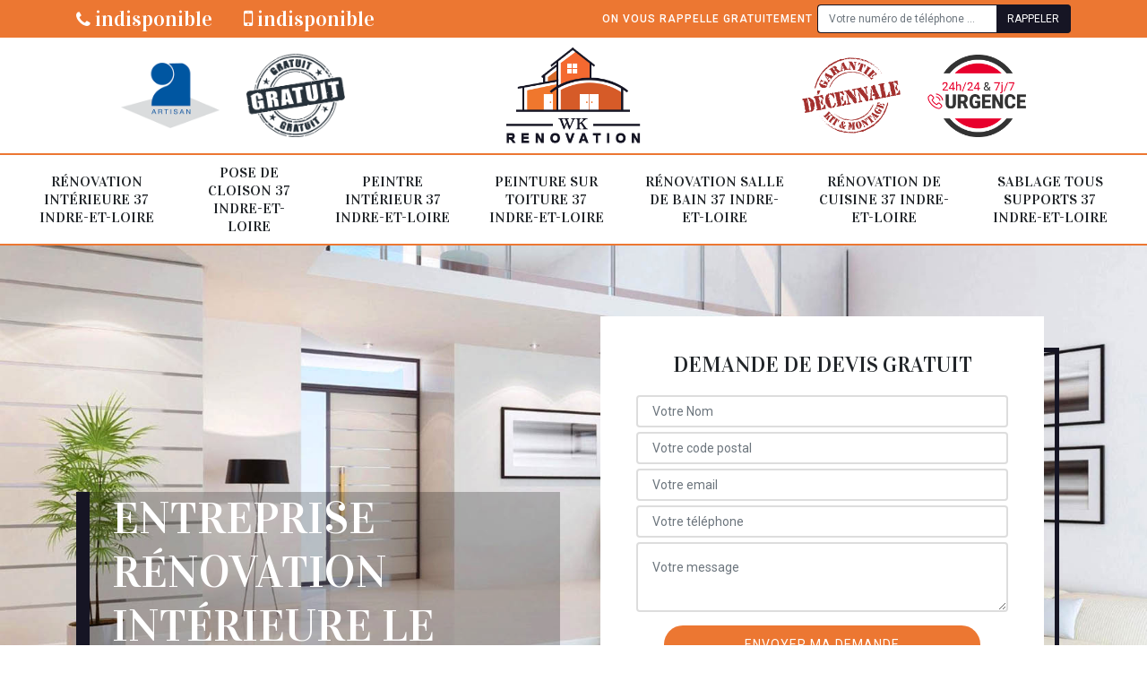

--- FILE ---
content_type: text/html; charset=UTF-8
request_url: https://www.renovation-maison-37.fr/renovation-interieure-le-liege-37460
body_size: 5304
content:
<!DOCTYPE html>
<html dir="ltr" lang="fr-FR">
<head>
		<meta charset="UTF-8" />
    <meta name=viewport content="width=device-width, initial-scale=1.0, minimum-scale=1.0 maximum-scale=1.0">
    <meta http-equiv="content-type" content="text/html; charset=UTF-8" >
    <title>Rénovation intérieure à Le Liege 37460 Tél : 02 52 56 13 67</title>
        <meta name="description" content="Vous souhaitez rénover votre maison ? Notre société de rénovation intérieure à Le Liege 37460 intervient sur l'ensemble de vos travaux et au meilleur prix">        
    <link rel="shortcut icon" href="/skins/default/images/favicon.ico" type="image/x-icon">
	<link rel="icon" href="/skins/default/images/favicon.ico" type="image/x-icon">
    <link href="/skins/default/css/bootstrap.min.css" rel="stylesheet" type="text/css"/>
    <link href="https://fonts.googleapis.com/css2?family=Vidaloka&family=Roboto:wght@400;500&display=swap" rel="stylesheet">
    <link href="/skins/default/css/style.css" rel="stylesheet" type="text/css"/>
    
</head>
<body class="Desktop ville">
    
    <header id="header"><div class="topNavigation"><div class="container"><div class="d-flex align-items-center justify-content-between"><div class="telcontact"><a href="tel:indisponible"><i class="icon icon-phone"></i> indisponible</a><a href="tel:indisponible"><i class="icon icon-mobile"></i> indisponible</a></div><div class="rappel-top d-none d-md-flex align-items-center"><strong>On vous rappelle gratuitement</strong><form action="/message.php" method="post" id="rappel_immediat"><input type="text" name="mail" id="mail2" value=""><input type="hidden" name="type" value="rappel"><input type="text" name="numtel" required="" placeholder="Votre numéro de téléphone ..." class="form-control"><input type="submit" name="OK" value="RAPPELER" class="btn btn-submit"></form></div></div></div></div><div class="middleNavigation"><div class="container text-center"><div class="row align-items-center"><div id="noMobile" class="col-md-4"><div class="logo_ql"><img loading="lazy" src="/skins/default/images/img/artisan.png" alt="Artisan"><img loading="lazy" src="/skins/default/images/img/devis-logo.png" alt="Devis gratuit"></div></div><div class="col-6 col-md-4"><a href="/" title="Wouenzell rénovation wk renovation 37" class="logo"><img loading="lazy" src="/skins/default/images/logo.png" alt="Wouenzell rénovation wk renovation 37"></a></div><div id="noMobile" class="col-md-4"><div class="logo_ql"><img loading="lazy" src="/skins/default/images/img/garantie-decennale.png" alt="Garantie D"><img loading="lazy" src="/skins/default/images/img/urgence-logo.png" alt="Urgence toiture"></div></div></div></div></div><div class="botNavigation" ><div class="container"><nav class="nav"><ul class="nav-list"><li class="nav-item"><a href="/">Rénovation intérieure 37 Indre-et-Loire</a></li><li class="nav-item"><a href="pose-cloison-indre-et-loire-37">Pose de cloison 37 Indre-et-Loire</a></li><li class="nav-item"><a href="peintre-interieur-indre-et-loire-37">Peintre intérieur 37 Indre-et-Loire</a></li><li class="nav-item"><a href="peinture-toiture-indre-et-loire-37">Peinture sur toiture 37 Indre-et-Loire</a></li><li class="nav-item"><a href="renovation-salle-de-bain-indre-et-loire-37">Rénovation salle de bain 37 Indre-et-Loire</a></li><li class="nav-item"><a href="renovation-cuisine-indre-et-loire-37">Rénovation de cuisine 37 Indre-et-Loire</a></li><li class="nav-item"><a href="sablage-tous-support-indre-et-loire-37">Sablage tous supports 37 Indre-et-Loire</a></li></ul></nav></div></div></header>
    <div class="homeslider"><div class="sliderImg"><div class="fullscreen" style="background-image: url(/skins/default/images/img/bg-25.jpg);"></div></div><div class="container"><div class="row"><div class="col-md-6"><div class="captionSlider d-flex align-items-end"><h1>Entreprise rénovation intérieure Le Liege 37460</h1></div></div><div id="noMobile" class="col-md-6"><div class="Devisgratuit d-flex align-items-center"><div class="col-12"><div class="item-devis"><h3>Demande de devis gratuit</h3><form action="/message.php" method="post" id="FormDevis"><input type="text" name="mail" id="mail" value=""><input type="text" name="nom" required="" class="form-control" placeholder="Votre Nom"><input type="text" name="code_postal" required="" class="form-control" placeholder="Votre code postal"><div class="inline-b"><input type="text" name="email" required="" class="form-control" placeholder="Votre email"><input type="text" name="telephone" required="" class="form-control" placeholder="Votre téléphone"></div><textarea name="message" required="" class="form-control" placeholder="Votre message"></textarea><input type="submit" value="Envoyer ma demande" class="btn btn-devis"></form></div></div></div></div></div></div></div><div id="noDesktop" class="container"><div class="Devisgratuit"><h3>Devis gratuit</h3><form action="/message.php" method="post" id="FormDevis"><input type="text" name="mail" id="mail" value=""><input type="text" name="nom" required="" class="form-control" placeholder="Votre Nom"><input type="text" name="code_postal" required="" class="form-control" placeholder="Votre code postal"><input type="text" name="email" required="" class="form-control" placeholder="Votre email"><input type="text" name="telephone" required="" class="form-control" placeholder="Votre téléphone"><textarea name="message" required="" class="form-control" placeholder="Votre message"></textarea><input type="submit" value="Envoyer ma demande" class="btn btn-devis"></form></div><div class="rappel-top"><strong>On vous rappelle gratuitement</strong><form action="/message.php" method="post" id="rappel_immediat"><input type="text" name="mail" id="mail2" value=""><input type="hidden" name="type" value="rappel"><input type="text" name="numtel" required="" placeholder="Votre numéro de téléphone ..." class="form-control"><input type="submit" name="OK" value="RAPPELER" class="btn btn-submit"></form></div><div class="logo_ql"><img loading="lazy" src="/skins/default/images/img/artisan.png" alt="Artisan"><img loading="lazy" src="/skins/default/images/img/devis-logo.png" alt="Devis gratuit"><img loading="lazy" src="/skins/default/images/img/garantie-decennale.png" alt="Garantie D"><img loading="lazy" src="/skins/default/images/img/urgence-logo.png" alt="Urgence toiture"></div></div><div class="categories"><div id="carousel-cat" class="carousel-cat"><div class="cat-item"><a href="#" style="background-image: url(/skins/default/images/img/cat-25.jpg);"><span>Rénovation de maison 37</span></a></div><div class="cat-item"><a href="#" style="background-image: url(/skins/default/images/img/cat-39.jpg);"><span>Plaquiste pose de cloison et placo 37</span></a></div><div class="cat-item"><a href="#" style="background-image: url(/skins/default/images/img/cat-38.jpg);"><span>Peintre Intérieur 37</span></a></div><div class="cat-item"><a href="#" style="background-image: url(/skins/default/images/img/cat-5.jpg);"><span>Peinture sur tuile et toiture 37</span></a></div><div class="cat-item"><a href="#" style="background-image: url(/skins/default/images/img/cat-33.jpg);"><span>Rénovation salle de bain 37</span></a></div><div class="cat-item"><a href="#" style="background-image: url(/skins/default/images/img/cat-34.jpg);"><span>Pose rénovation cuisine 37</span></a></div><div class="cat-item"><a href="#" style="background-image: url(/skins/default/images/img/cat-176.jpg);"><span>Rénovation et sablage de radiateur 37</span></a></div></div></div><div class="Contenu"><div class="container"><div class="corps"><div class="row"><div id="noMobile" class="col-md-4"><div class="mainright"><div class="Devisgratuit"><h3>Devis gratuit</h3><form action="/message.php" method="post" id="FormDevis"><input type="text" name="mail" id="mail" value=""><input type="text" name="nom" required="" class="form-control" placeholder="Votre Nom"><input type="text" name="code_postal" required="" class="form-control" placeholder="Votre code postal"><input type="text" name="email" required="" class="form-control" placeholder="Votre email"><input type="text" name="telephone" required="" class="form-control" placeholder="Votre téléphone"><textarea name="message" required="" class="form-control" placeholder="Votre message"></textarea><input type="submit" value="Envoyer ma demande" class="btn btn-devis"></form></div><div class="engagement"><h4 style="background-image: url('/skins/default/images/img/engagement.jpg');"><span>Nos engagements</span></h4><ul class="list-eng"><li>Devis et déplacement gratuits</li><li>Sans engagement</li><li>Artisan passionné</li><li>Prix imbattable</li><li>Travail de qualité</li></ul></div><div class="contact-tel"><div class="tel-block"><div class="tel-fixe"><span><i class="icon icon-phone"></i></span><p>indisponible</p></div><div class="tel-portable"><span><i class="icon icon-mobile"></i></span><p>indisponible</p></div></div><div class="contact-text"><span>Contactez-nous</span></div></div><div class="list-services"><h3>Nos services</h3><ul class="item-serv"></ul></div><div class="MapRight"><h3>Nous localiser</h3><span>Rénovation de maison   Le Liege</span><br/>indisponible<div id="Map"></div></div><div class="intervention-block-right"><div class="text-center"><img loading="lazy" src="/skins/default/images/img/urgence-logo.png" alt="Devis gratuit"/></div><div class="text-intervention text-center"><h3>NOUS INTERVENONS 7j/7 et 24h/24</h3><p>En cas d’urgence, nous intervenons dans l’immédiat, n’hésitez pas à nous contacter via le formulaire ou à nous appeler.</p></div></div></div></div><div class="col-md-8"><div class="main"><section class="sect5"><div class="block-middle"><h2>Refaire votre intérieure et confiez-le à WK rénovation entreprise pour refaire intérieure à Le Liege dans le 37460 !</h2><p>La bonne tenue de votre intérieur lui permet de vous fournir plus de chaleur et d’énergie pour votre bien-être et confort. Mais ça ne suffit pas à protéger votre intérieur. Le mieux c’est de le refaire et de le confier à WK rénovation entreprise pour refaire intérieure à Le Liege dans le 37460. Elle rassemble des couvreurs professionnels capables de refaire votre intérieur avec ses compétences et méthodes inégalées. Nous vous confirmons que les prestations de WK rénovation à Le Liege dans le 37460 redonnera un coup de neuf à votre intérieur entièrement refait pour votre confort à de meilleurs prix. Contactez-la vite si vous voulez savoir votre devis ! </p></div><hr><div class="row justify-content-center"><div class="col-md-4"><div class="imgbg" style="background-image: url('/photos/3043299-renovation-de-maison-1.jpg');"></div></div><div class="col-md-8"><h2>Oubliez vos soucis d’une rénovation intérieure ? Venez chez WK rénovation artisan rénovation intérieure à Le Liege dans le 37460 !</h2><p>Vous rencontrez des soucis pour votre rénovation intérieure ? Oubliez-les et venez chez WK rénovation artisan rénovation intérieure à Le Liege dans le 37460 qui travaille avec plusieurs artisans professionnels en rénovation intérieure. Ils resteront maîtres dans ces travaux et que personne ne les dicte de ce qu’ils doivent accomplir puisqu’ils sont dotés d’une autonomie de création et d’invention. Avec eux, il fait ressortir votre personnalité à l’image de votre intérieure en changeant la peinture ou réparer fenêtre ou votre escalier. Vous allez voir que c’est un expérimenté à Le Liege dans le 37460. Alors, en confiant votre intérieure à WK rénovation à Le Liege dans le 37460, demandez votre devis !  </p></div></div><hr><div class="row justify-content-center"><div class="col-md-4"><div class="imgbg" style="background-image: url('/photos/3043299-renovation-de-maison-2.jpg');"></div></div><div class="col-md-8"><h2>Rénovation de maison à Le Liege : faites jouer la concurrence en confrontant les devis </h2><p>Il est à votre avantage de faire jouer la concurrence si vous avez un projet de rénovation de maison en vue. Pour cela, vous faites appel à 3 ou 4 professionnels de bonne réputation et vous leur demandez un devis de votre projet. Une fois les propositions entre vos mains, vous pourrez les comparer et vous pourrez identifier le prestataire qui offre le meilleur rapport qualité-prix. A Le Liege, pensez à vous adresser à WK rénovation, une entreprise de rénovation connue pour ses réalisations de qualité et ses prix très raisonnables. </p></div></div><hr><div class="row justify-content-center"><div class="col-md-4"><div class="imgbg" style="background-image: url('/photos/3043299-renovation-de-maison-3.jpg');"></div></div><div class="col-md-8"><h2>Votre intérieure à Le Liege dans 37460 a-t-il besoin d’un WK rénovation artisan rénovation intérieure ?</h2><p>Vous obtenez un intérieur qui a besoin d’entretien ? Confiez-le à WK rénovation artisan rénovation intérieure. Il vient de renouveler ses matériels et outillages nécessaires et améliore toutes ses compétences dans ce domaine. Et pour cette raison, vous devez le croire puisqu’il rendra votre intérieur lumineux avec une grande imperméabilité pour votre tranquillité. Aussi WK rénovation à Le Liege dans le 37460 ne cesse de diminuer ses prix afin de vous satisfaire tout au long de la réalisation de votre projet. WK rénovation à Le Liege dans le 37460 vous promet un devis gratuit !

 </p></div></div><hr><div class="row justify-content-center"><div class="col-md-4"><div class="imgbg" style="background-image: url('/photos/3043299-renovation-de-maison-4.jpg');"></div></div><div class="col-md-8"><h2>Des peintures magnifiques pour la rénovation de votre intérieur ? Contactez WK rénovation couvreur professionnel dans ce domaine à Le Liege dans le 37460 !</h2><p>La couleur de votre intérieur nécessite un entretien. Alors, contactez WK rénovation couvreur professionnel à Le Liege dans le 37460 qui utilise des peintures magnifiques pour la rénovation intérieure. Il reste habitué à satisfaire ses clients en vous offrant ses compétences à multiples facettes que personne ne puisse le devancer. Ne cherchez pas ailleurs comme lui puisque vous n’en trouvez pas même si vous sortez hors Le Liege dans le 37460. Il rallie excellence et rapidité pour que vous profitiez tout de suite les fruits de ces services. Retrouvez vite votre devis avec WK rénovation à Le Liege dans le 37460 si vous voulez voir votre intérieur avec aspect pimpant !

 </p></div></div><hr><div class="row justify-content-center"><div class="col-md-4"><div class="imgbg" style="background-image: url('/photos/3043299-renovation-de-maison-5.jpg');"></div></div><div class="col-md-8"><h2>Pour une pérennité de votre intérieur ? Choisissez les prestations de WK rénovation entreprise pour refaire intérieure à Le Liege dans le 37460 ?</h2><p> Rêvez-vous d’une pérennité de votre intérieur ? C’est merveilleux de vivre dans une maison bien entretenu et bien protégé des infiltrations et des humidités. Mais hélas, ce n’est pas le cas pour vous puisque votre intérieur nécessite des travaux. Choisissez les prestations de WK rénovation entreprise pour refaire intérieure à Le Liege dans le 37460. Elle détient les plus belles expériences pour ces travaux et réunit des équipes professionnelles aptes à refaire votre intérieur avec des matériaux de première qualité. Souriez-vous, vous gagnerez un intérieur sain avec longévité. Prenez tout de suite votre devis chez WK rénovation à Le Liege dans le 37460 !

 </p></div></div><hr><div class="row justify-content-center"><div class="col-md-4"><div class="imgbg" style="background-image: url('/photos/3043299-renovation-de-maison-6.jpg');"></div></div><div class="col-md-8"><h2>Nous vous assurons que rénovation intérieure est la vraie profession de WK rénovation couvreur professionnel à Le Liege dans le 37460 ?</h2><p>Pour tous vos travaux rénovation de toiture croyez les compétences de WK rénovation couvreur professionnel pour rénovation de toiture à Le Liege dans le 37460. Il maitrise parfaitement tout ce qui a rapport avec ces travaux. De ce fait, nous vous assurons que rénovation intérieure est la vraie profession de WK rénovation couvreur professionnel à Le Liege dans le 37460. C’est pourquoi nous vous conseillons de demander son aide pour la bonne étanchéité de votre intérieur. Contactez-le si vous souhaitez aussi le confort et santé pour votre famille prenez votre devis chez lui WK rénovation couvreur professionnel à Le Liege dans le 37460 ! </p></div></div><hr><div class="row justify-content-center"><div class="col-md-4"><div class="imgbg" style="background-image: url('/photos/3043299-renovation-de-maison-7.jpg');"></div></div><div class="col-md-8"><h2>Voyez qu’à Le Liege dans le 37460 est implanté WK rénovation une entreprise rénovation intérieure ?</h2><p>Vous avez cherché et vous n’avez pas encore rencontrez une professionnelle pour vos travaux rénovation intérieure ? Alors, voyez qu’à Le Liege dans le 37460 est implanté WK rénovation une entreprise rénovation intérieure qui ne cesse d’améliorer ses compétences en termes de rénovation intérieure. Nous vous conseillons de venir chez elle puisqu’elle possède des matériels, matériaux et des mains-d’œuvre ajustées à vos attentes. Avec WK rénovation qu’à Le Liege dans le 37460 ses équipes restent prêtes à vous montrer combien elles deviennent efficaces pour redorer votre intérieure en rénovant tout ce qui se trouve à l’intérieure de votre maison. Venez vite chez lui puisque les prix resteront au plus bas et le devis gratuit !

 </p></div></div><hr><div class="row justify-content-center"><div class="col-md-4"><div class="imgbg" style="background-image: url('/photos/3043299-renovation-de-maison-8.jpg');"></div></div><div class="col-md-8"><h2> WK rénovation le vrai couvreur rénovation intérieure que nous vous assurons capable d’accomplir une parfaite réparation de votre intérieur à Le Liege dans </h2><p>Souhaitez-vous réparer votre intérieur pour votre confort ? Nous vous conseillons que WK rénovation ce soit le vrai couvreur rénovation intérieure que nous assurons capable d’accomplir une parfaite réparation de votre intérieur. Il détient toutes les compétences et méthodes modernes et utilise des produits ou matériaux pour revêtement de vos murs. Ne doutez plus du savoir-faire de WK rénovation à Le Liege dans le 37460 puisque ses équipes reçoivent régulièrement des formations en matière de réparation intérieure. Rassurez-vous, que votre intérieure résistera pendant longtemps avec les services WK rénovation à Le Liege dans le 37460. Soyez prêt à recevoir votre devis ! </p></div></div></section></div></div></div></div></div></div><div class="serv_content"><div class="container"><div class="Services"><h2 class="Titre"><span>Autres services</span></h2><ul class="Liens"><li><a href="/pose-cloison-le-liege-37460">Pose de cloison Le Liege 37460</a></li><li><a href="/peintre-interieur-le-liege-37460">Peintre intérieur Le Liege 37460</a></li><li><a href="/peinture-toiture-le-liege-37460">Peinture sur toiture Le Liege 37460</a></li><li><a href="/renovation-salle-de-bain-le-liege-37460">Rénovation salle de bain Le Liege 37460</a></li><li><a href="/renovation-cuisine-le-liege-37460">Rénovation de cuisine Le Liege 37460</a></li><li><a href="/sablage-tous-support-le-liege-37460">Sablage tous supports Le Liege 37460</a></li></ul></div></div></div>
    <footer id="footer"><div class="container"><div class="d-md-flex justify-content-between align-items-center"><div><p class="adresse">indisponible</p><p class="tel"><a href="tel:indisponible"><i class="icon icon-phone"></i> indisponible</a><span>/</span><a href="tel:indisponible"><i class="icon icon-mobile"></i> indisponible</a></p></div><p class="copyright">©2020 Tout droit réservé - <a href="/mentions-legales" title="Mentions légales">Mentions légales</a></p></div></div></footer>


<script src="/js/jquery.min.js"></script>
<script src="/js/scripts.js"></script>
<script src="skins/default/js/slick.min.js"></script>

<link rel="stylesheet" href="/js/leaflet/leaflet.css" />
<script src="/js/leaflet/leaflet.js"></script>
<script src="/js/map.js"></script>

<script type="text/javascript">		
		var Support = 'Desktop';
		$(document).ready(function(){
    		// Js lancés une fois la page chargée
    		    	
    		          initAnalytics('_');
    		
        // Append the mobile icon nav
        $('.middleNavigation').find('.row').append($('<div class="nav-mobile">Menu</div>'));
        $('.nav-item').has('ul').prepend('<span class="nav-click"><i class="nav-arrow"></i></span>');
        $('.nav-mobile').click(function(){
            $('.nav-list').toggle();
        });
        $('.nav-list').on('click', '.nav-click', function(){
            $(this).siblings('.nav-submenu').toggle();
            $(this).children('.nav-arrow').toggleClass('nav-rotate');
            
        });
		
        $('.sliderImg').slick({
            arrows:false,
            fade:true,
            speed:800,
            autoplay: true,
            autoplaySpeed: 3000
        });
        $('#carousel-cat').slick({
            arrows:false,
            speed:800,
            autoplay: true,
            slidesToShow: 6,
            slidesToScroll: 1,
            autoplaySpeed: 3000
        });

        //Map
        initMap('France',16);
		});
	</script>
</body>
</html>


--- FILE ---
content_type: text/html; charset=UTF-8
request_url: https://www.renovation-maison-37.fr/ajax.php
body_size: 119
content:
{"code_google_tags":"","code_analytics":"UA-169291157-25","RGPD":null,"dbg":["Erreur  n'est pas reconnu."]}